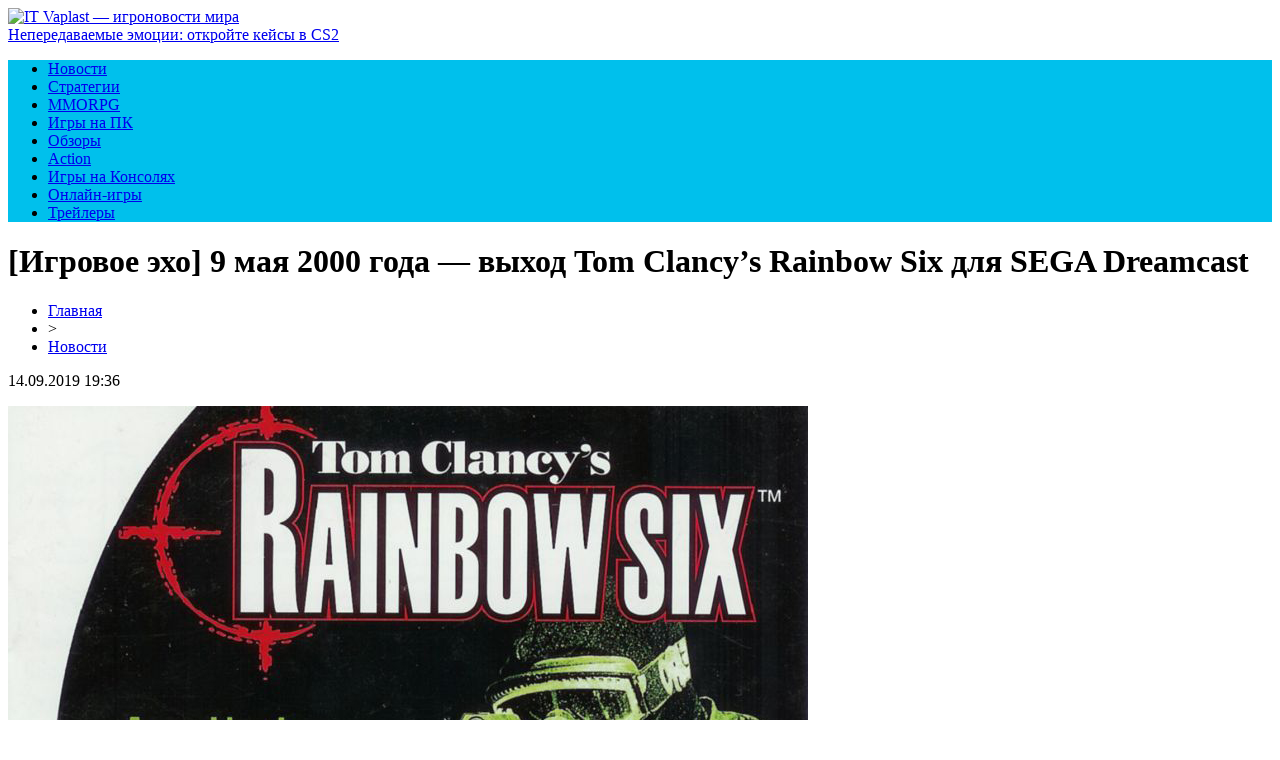

--- FILE ---
content_type: text/html; charset=UTF-8
request_url: http://www.itvaplast.ru/igrovoe-eho-9-maya-2000-goda-vyhod-tom-clancy-s-rainbow-six-dlya-sega-dreamcast/
body_size: 9565
content:
<!DOCTYPE html PUBLIC "-//W3C//DTD XHTML 1.0 Transitional//EN" "http://www.w3.org/TR/xhtml1/DTD/xhtml1-transitional.dtd">
<html xmlns="http://www.w3.org/1999/xhtml">
<head>
<meta http-equiv="Content-Type" content="text/html; charset=utf-8" />

<title>[Игровое эхо] 9 мая 2000 года — выход Tom Clancy’s Rainbow Six для SEGA Dreamcast</title>
<meta name="description" content="Сегодня свой 19-й день рождения отмечает самый поздний релиз игры Rainbow Six, давшей рождение популярной тактической серии боевиков об интернациональной контртеррористической группе «Радуга 6»." />
<meta name="keywords" content="Игровое, эхо, мая, года, выход, Tom, Clancy, Rainbow, Six, для, SEGA, Dreamcast" />

<link rel="Shortcut Icon" href="http://www.itvaplast.ru/favicon.png" type="image/x-icon" />
<link rel="stylesheet" href="http://www.itvaplast.ru/wp-content/themes/site/style.css" type="text/css" />
<link href='http://fonts.googleapis.com/css?family=Cuprum:400,400italic&subset=cyrillic' rel='stylesheet' type='text/css'><meta name='robots' content='max-image-preview:large' />
<style id='classic-theme-styles-inline-css' type='text/css'>
/*! This file is auto-generated */
.wp-block-button__link{color:#fff;background-color:#32373c;border-radius:9999px;box-shadow:none;text-decoration:none;padding:calc(.667em + 2px) calc(1.333em + 2px);font-size:1.125em}.wp-block-file__button{background:#32373c;color:#fff;text-decoration:none}
</style>
<style id='global-styles-inline-css' type='text/css'>
body{--wp--preset--color--black: #000000;--wp--preset--color--cyan-bluish-gray: #abb8c3;--wp--preset--color--white: #ffffff;--wp--preset--color--pale-pink: #f78da7;--wp--preset--color--vivid-red: #cf2e2e;--wp--preset--color--luminous-vivid-orange: #ff6900;--wp--preset--color--luminous-vivid-amber: #fcb900;--wp--preset--color--light-green-cyan: #7bdcb5;--wp--preset--color--vivid-green-cyan: #00d084;--wp--preset--color--pale-cyan-blue: #8ed1fc;--wp--preset--color--vivid-cyan-blue: #0693e3;--wp--preset--color--vivid-purple: #9b51e0;--wp--preset--gradient--vivid-cyan-blue-to-vivid-purple: linear-gradient(135deg,rgba(6,147,227,1) 0%,rgb(155,81,224) 100%);--wp--preset--gradient--light-green-cyan-to-vivid-green-cyan: linear-gradient(135deg,rgb(122,220,180) 0%,rgb(0,208,130) 100%);--wp--preset--gradient--luminous-vivid-amber-to-luminous-vivid-orange: linear-gradient(135deg,rgba(252,185,0,1) 0%,rgba(255,105,0,1) 100%);--wp--preset--gradient--luminous-vivid-orange-to-vivid-red: linear-gradient(135deg,rgba(255,105,0,1) 0%,rgb(207,46,46) 100%);--wp--preset--gradient--very-light-gray-to-cyan-bluish-gray: linear-gradient(135deg,rgb(238,238,238) 0%,rgb(169,184,195) 100%);--wp--preset--gradient--cool-to-warm-spectrum: linear-gradient(135deg,rgb(74,234,220) 0%,rgb(151,120,209) 20%,rgb(207,42,186) 40%,rgb(238,44,130) 60%,rgb(251,105,98) 80%,rgb(254,248,76) 100%);--wp--preset--gradient--blush-light-purple: linear-gradient(135deg,rgb(255,206,236) 0%,rgb(152,150,240) 100%);--wp--preset--gradient--blush-bordeaux: linear-gradient(135deg,rgb(254,205,165) 0%,rgb(254,45,45) 50%,rgb(107,0,62) 100%);--wp--preset--gradient--luminous-dusk: linear-gradient(135deg,rgb(255,203,112) 0%,rgb(199,81,192) 50%,rgb(65,88,208) 100%);--wp--preset--gradient--pale-ocean: linear-gradient(135deg,rgb(255,245,203) 0%,rgb(182,227,212) 50%,rgb(51,167,181) 100%);--wp--preset--gradient--electric-grass: linear-gradient(135deg,rgb(202,248,128) 0%,rgb(113,206,126) 100%);--wp--preset--gradient--midnight: linear-gradient(135deg,rgb(2,3,129) 0%,rgb(40,116,252) 100%);--wp--preset--font-size--small: 13px;--wp--preset--font-size--medium: 20px;--wp--preset--font-size--large: 36px;--wp--preset--font-size--x-large: 42px;--wp--preset--spacing--20: 0.44rem;--wp--preset--spacing--30: 0.67rem;--wp--preset--spacing--40: 1rem;--wp--preset--spacing--50: 1.5rem;--wp--preset--spacing--60: 2.25rem;--wp--preset--spacing--70: 3.38rem;--wp--preset--spacing--80: 5.06rem;--wp--preset--shadow--natural: 6px 6px 9px rgba(0, 0, 0, 0.2);--wp--preset--shadow--deep: 12px 12px 50px rgba(0, 0, 0, 0.4);--wp--preset--shadow--sharp: 6px 6px 0px rgba(0, 0, 0, 0.2);--wp--preset--shadow--outlined: 6px 6px 0px -3px rgba(255, 255, 255, 1), 6px 6px rgba(0, 0, 0, 1);--wp--preset--shadow--crisp: 6px 6px 0px rgba(0, 0, 0, 1);}:where(.is-layout-flex){gap: 0.5em;}:where(.is-layout-grid){gap: 0.5em;}body .is-layout-flex{display: flex;}body .is-layout-flex{flex-wrap: wrap;align-items: center;}body .is-layout-flex > *{margin: 0;}body .is-layout-grid{display: grid;}body .is-layout-grid > *{margin: 0;}:where(.wp-block-columns.is-layout-flex){gap: 2em;}:where(.wp-block-columns.is-layout-grid){gap: 2em;}:where(.wp-block-post-template.is-layout-flex){gap: 1.25em;}:where(.wp-block-post-template.is-layout-grid){gap: 1.25em;}.has-black-color{color: var(--wp--preset--color--black) !important;}.has-cyan-bluish-gray-color{color: var(--wp--preset--color--cyan-bluish-gray) !important;}.has-white-color{color: var(--wp--preset--color--white) !important;}.has-pale-pink-color{color: var(--wp--preset--color--pale-pink) !important;}.has-vivid-red-color{color: var(--wp--preset--color--vivid-red) !important;}.has-luminous-vivid-orange-color{color: var(--wp--preset--color--luminous-vivid-orange) !important;}.has-luminous-vivid-amber-color{color: var(--wp--preset--color--luminous-vivid-amber) !important;}.has-light-green-cyan-color{color: var(--wp--preset--color--light-green-cyan) !important;}.has-vivid-green-cyan-color{color: var(--wp--preset--color--vivid-green-cyan) !important;}.has-pale-cyan-blue-color{color: var(--wp--preset--color--pale-cyan-blue) !important;}.has-vivid-cyan-blue-color{color: var(--wp--preset--color--vivid-cyan-blue) !important;}.has-vivid-purple-color{color: var(--wp--preset--color--vivid-purple) !important;}.has-black-background-color{background-color: var(--wp--preset--color--black) !important;}.has-cyan-bluish-gray-background-color{background-color: var(--wp--preset--color--cyan-bluish-gray) !important;}.has-white-background-color{background-color: var(--wp--preset--color--white) !important;}.has-pale-pink-background-color{background-color: var(--wp--preset--color--pale-pink) !important;}.has-vivid-red-background-color{background-color: var(--wp--preset--color--vivid-red) !important;}.has-luminous-vivid-orange-background-color{background-color: var(--wp--preset--color--luminous-vivid-orange) !important;}.has-luminous-vivid-amber-background-color{background-color: var(--wp--preset--color--luminous-vivid-amber) !important;}.has-light-green-cyan-background-color{background-color: var(--wp--preset--color--light-green-cyan) !important;}.has-vivid-green-cyan-background-color{background-color: var(--wp--preset--color--vivid-green-cyan) !important;}.has-pale-cyan-blue-background-color{background-color: var(--wp--preset--color--pale-cyan-blue) !important;}.has-vivid-cyan-blue-background-color{background-color: var(--wp--preset--color--vivid-cyan-blue) !important;}.has-vivid-purple-background-color{background-color: var(--wp--preset--color--vivid-purple) !important;}.has-black-border-color{border-color: var(--wp--preset--color--black) !important;}.has-cyan-bluish-gray-border-color{border-color: var(--wp--preset--color--cyan-bluish-gray) !important;}.has-white-border-color{border-color: var(--wp--preset--color--white) !important;}.has-pale-pink-border-color{border-color: var(--wp--preset--color--pale-pink) !important;}.has-vivid-red-border-color{border-color: var(--wp--preset--color--vivid-red) !important;}.has-luminous-vivid-orange-border-color{border-color: var(--wp--preset--color--luminous-vivid-orange) !important;}.has-luminous-vivid-amber-border-color{border-color: var(--wp--preset--color--luminous-vivid-amber) !important;}.has-light-green-cyan-border-color{border-color: var(--wp--preset--color--light-green-cyan) !important;}.has-vivid-green-cyan-border-color{border-color: var(--wp--preset--color--vivid-green-cyan) !important;}.has-pale-cyan-blue-border-color{border-color: var(--wp--preset--color--pale-cyan-blue) !important;}.has-vivid-cyan-blue-border-color{border-color: var(--wp--preset--color--vivid-cyan-blue) !important;}.has-vivid-purple-border-color{border-color: var(--wp--preset--color--vivid-purple) !important;}.has-vivid-cyan-blue-to-vivid-purple-gradient-background{background: var(--wp--preset--gradient--vivid-cyan-blue-to-vivid-purple) !important;}.has-light-green-cyan-to-vivid-green-cyan-gradient-background{background: var(--wp--preset--gradient--light-green-cyan-to-vivid-green-cyan) !important;}.has-luminous-vivid-amber-to-luminous-vivid-orange-gradient-background{background: var(--wp--preset--gradient--luminous-vivid-amber-to-luminous-vivid-orange) !important;}.has-luminous-vivid-orange-to-vivid-red-gradient-background{background: var(--wp--preset--gradient--luminous-vivid-orange-to-vivid-red) !important;}.has-very-light-gray-to-cyan-bluish-gray-gradient-background{background: var(--wp--preset--gradient--very-light-gray-to-cyan-bluish-gray) !important;}.has-cool-to-warm-spectrum-gradient-background{background: var(--wp--preset--gradient--cool-to-warm-spectrum) !important;}.has-blush-light-purple-gradient-background{background: var(--wp--preset--gradient--blush-light-purple) !important;}.has-blush-bordeaux-gradient-background{background: var(--wp--preset--gradient--blush-bordeaux) !important;}.has-luminous-dusk-gradient-background{background: var(--wp--preset--gradient--luminous-dusk) !important;}.has-pale-ocean-gradient-background{background: var(--wp--preset--gradient--pale-ocean) !important;}.has-electric-grass-gradient-background{background: var(--wp--preset--gradient--electric-grass) !important;}.has-midnight-gradient-background{background: var(--wp--preset--gradient--midnight) !important;}.has-small-font-size{font-size: var(--wp--preset--font-size--small) !important;}.has-medium-font-size{font-size: var(--wp--preset--font-size--medium) !important;}.has-large-font-size{font-size: var(--wp--preset--font-size--large) !important;}.has-x-large-font-size{font-size: var(--wp--preset--font-size--x-large) !important;}
.wp-block-navigation a:where(:not(.wp-element-button)){color: inherit;}
:where(.wp-block-post-template.is-layout-flex){gap: 1.25em;}:where(.wp-block-post-template.is-layout-grid){gap: 1.25em;}
:where(.wp-block-columns.is-layout-flex){gap: 2em;}:where(.wp-block-columns.is-layout-grid){gap: 2em;}
.wp-block-pullquote{font-size: 1.5em;line-height: 1.6;}
</style>
<script type="text/javascript" id="wp-postviews-cache-js-extra">
/* <![CDATA[ */
var viewsCacheL10n = {"admin_ajax_url":"http:\/\/www.itvaplast.ru\/wp-admin\/admin-ajax.php","post_id":"901"};
/* ]]> */
</script>
<script type="text/javascript" src="http://www.itvaplast.ru/wp-content/plugins/post-views-counter-x/postviews-cache.js?ver=6.5.5" id="wp-postviews-cache-js"></script>
<link rel="canonical" href="http://www.itvaplast.ru/igrovoe-eho-9-maya-2000-goda-vyhod-tom-clancy-s-rainbow-six-dlya-sega-dreamcast/" />
<link rel="alternate" type="application/json+oembed" href="http://www.itvaplast.ru/wp-json/oembed/1.0/embed?url=http%3A%2F%2Fwww.itvaplast.ru%2Figrovoe-eho-9-maya-2000-goda-vyhod-tom-clancy-s-rainbow-six-dlya-sega-dreamcast%2F" />
<link rel="alternate" type="text/xml+oembed" href="http://www.itvaplast.ru/wp-json/oembed/1.0/embed?url=http%3A%2F%2Fwww.itvaplast.ru%2Figrovoe-eho-9-maya-2000-goda-vyhod-tom-clancy-s-rainbow-six-dlya-sega-dreamcast%2F&#038;format=xml" />
</head>

<body>

<div id="inheadmid">
<div id="headmid">
	<div id="headmidleft">
		<a href="http://www.itvaplast.ru/" title="IT Vaplast &#8212; игроновости мира"><img src="http://www.itvaplast.ru/wp-content/themes/site/images/logo.png" alt="IT Vaplast &#8212; игроновости мира" /></a>
	</div>
	<div id="headmidcenter">
				<a href="http://www.itvaplast.ru/neperedavaemye-emoczii-otkrojte-kejsy-v-cs2/">Непередаваемые эмоции: откройте кейсы в CS2</a>
			</div>
</div>
</div>

<div style="background-color:#00c0ec;">
<div id="headbot">
	<ul>
		<li><a href="http://www.itvaplast.ru/igruli/">Новости</a></li>
		<li><a href="http://www.itvaplast.ru/index.php?s=стратег">Стратегии</a></li>
		<li><a href="http://www.itvaplast.ru/index.php?s=mmorpg">MMORPG</a></li>
		<li><a href="http://www.itvaplast.ru/index.php?s=вышла">Игры на ПК</a></li>
		<li><a href="http://www.itvaplast.ru/index.php?s=обзор">Обзоры</a></li>
		<li><a href="http://www.itvaplast.ru/index.php?s=action">Action</a></li>
		<li><a href="http://www.itvaplast.ru/index.php?s=консол">Игры на Консолях</a></li>
		<li><a href="http://www.itvaplast.ru/index.php?s=онлайн">Онлайн-игры</a></li>
		<li><a href="http://www.itvaplast.ru/index.php?s=трейлер">Трейлеры</a></li>
	</ul>
</div>
</div>


<div id="main">
<div id="content">
	<h1>[Игровое эхо] 9 мая 2000 года — выход Tom Clancy’s Rainbow Six для SEGA Dreamcast</h1>
	<div class="inlenta">
		<div id="breadcrumb"><ul><li><a href="http://www.itvaplast.ru">Главная</a></li><li>&gt;</li><li><a href="http://www.itvaplast.ru/igruli/">Новости</a></li></ul></div>		<div id="datecont">14.09.2019 19:36</div>
	</div>
			
	<div id="samtext">
						<p><img src="http://www.itvaplast.ru/wp-content/uploads/2019/05/5c10aabac8e6a82694e675a16804aba3.jpg" alt="[Игровое эхо] 9 мая 2000 года — выход Tom Clancy’s Rainbow Six для SEGA Dreamcast" title="[Игровое эхо] 9 мая 2000 года — выход Tom Clancy’s Rainbow Six для SEGA Dreamcast" /></p>			
<p>Сегодня свой 19-й день рождения отмечает самый поздний релиз игры Rainbow Six, давшей рождение популярной тактической серии боевиков об интернациональной контртеррористической группе «Радуга 6». Именно в этот день 2000 года проект поступил в продажу для игровой консоли SEGA Dreamcast, а ранее игра была доступна на PlayStation One, Nintendo 64 и, разумеется, РС. Также в 2000-м году вышла версия для Game Boy Color, но это уже совсем другая игра.<br />События Rainbow Six развиваются в 1999-2000 годах. Посовещавшись, крупнейшие страны НАТО, Бразилия, Австрия, Австралия, Швеция, Израиль и Россия, решили сформировать международную контртеррористическую группу из лучших профессионалов своих государственных ведомств, которая должна была противостоять террористам по всему земному шару. Название отряда «Радуга 6» также было позывным её директора — Джона Кларка. Вскоре после официального учреждения отряда, его бойцы оказываются востребованы: некая радикальная террористическая организация, называющая себя «Феникс», устраивает ряд независимых терактов.</p>
<p>На помощь бойцам, в качестве советника в расследовании, приходит могущественный человек, Джон Брайтлинг — председатель крупнейшей биотехнологической корпорации «Горизонт». Однако, спустя некоторое время, «Радуге 6» становится понятно, что Брайтлинг лично связан с террористами, группа «Феникс» — это средство отвлечения от деятельности «Горизонта», а в кулуарах биотехнологической корпорации разрабатывается Брахма, новый штамм вируса Эбола… Тогда-то всё по-настоящему и закручивается, в духе писателя Тома Клэнси.<br /><img decoding="async" src="http://gamesnice.ru/wp-content/uploads/2019/05/cb9bdab0698a8811a3af8f15510c7666.jpg" alt="[Игровое эхо] 9 мая 2000 года — выход Tom Clancy’s Rainbow Six для SEGA Dreamcast" title="[Игровое эхо] 9 мая 2000 года — выход Tom Clancy’s Rainbow Six для SEGA Dreamcast"/> <img decoding="async" src="http://gamesnice.ru/wp-content/uploads/2019/05/1ec8c5e7ae55e48bd0c369271bb9858f.jpg" alt="[Игровое эхо] 9 мая 2000 года — выход Tom Clancy’s Rainbow Six для SEGA Dreamcast" title="[Игровое эхо] 9 мая 2000 года — выход Tom Clancy’s Rainbow Six для SEGA Dreamcast"/> <img decoding="async" src="http://gamesnice.ru/wp-content/uploads/2019/05/e135939a2fd753cfe4f2aafd02ce3b07.jpg" alt="[Игровое эхо] 9 мая 2000 года — выход Tom Clancy’s Rainbow Six для SEGA Dreamcast" title="[Игровое эхо] 9 мая 2000 года — выход Tom Clancy’s Rainbow Six для SEGA Dreamcast"/> <img decoding="async" src="http://gamesnice.ru/wp-content/uploads/2019/05/2a652dd88d2dc8b91f6409d99f8f4abe.jpg" alt="[Игровое эхо] 9 мая 2000 года — выход Tom Clancy’s Rainbow Six для SEGA Dreamcast" title="[Игровое эхо] 9 мая 2000 года — выход Tom Clancy’s Rainbow Six для SEGA Dreamcast"/> <img decoding="async" src="http://gamesnice.ru/wp-content/uploads/2019/05/7559a5ca52a82e081302e33a516bd565.jpg" alt="[Игровое эхо] 9 мая 2000 года — выход Tom Clancy’s Rainbow Six для SEGA Dreamcast" title="[Игровое эхо] 9 мая 2000 года — выход Tom Clancy’s Rainbow Six для SEGA Dreamcast"/> <img decoding="async" src="http://gamesnice.ru/wp-content/uploads/2019/05/1a042ed33ac96d9d83fe6dbc60b15759.jpg" alt="[Игровое эхо] 9 мая 2000 года — выход Tom Clancy’s Rainbow Six для SEGA Dreamcast" title="[Игровое эхо] 9 мая 2000 года — выход Tom Clancy’s Rainbow Six для SEGA Dreamcast"/> <br />Rainbow Six, если я не ошибаюсь, была одной из первых игр в жанре тактического командного боевика от первого лица. Да-да, замечательная Hidden &amp; Dangerous, например, со своими крутыми сиквелами, вышла только годом позже. В «Радуге» игроков не призывали стрелять во всё, что движется, а наоборот требовали скрытности, спокойствия и планирования. Неверный шаг, опрометчивое действие — и ваш оперативник оказывался на земле с пробитым коленом, истекая кровью, а то и с пробитой головой. Хватало одной, максимум двух пуль, чтобы выбить из игры любого персонажа, хоть террориста, хоть бойца отряда.<br />Перед каждым заданием мы проходили развёрнутый инструктаж, затем выбирали оперативников, которые примут участие в операции, настраивали их оружие и экипировку. Фактически выбранное оружие определяло роль всех бойцов. Тогда же мы располагали ключевые точки на плане операции, отдавая базовые приказы своим бойцам, управляемым искусственным интеллектом, чтобы они не сидели сиднем у начальной точки, а занимали позиции. Во время игры мы управляли только одним бойцов, но могли переключаться между всеми живыми оперативниками. Важно, что в Rainbow Six была реализована система перманентной смерти оперативников, а все полученные ранения сохранялись. Поэтому частенько мы переигрывали даже успешные задания, чтобы сохранить больше бойцов.<br /><img decoding="async" src="http://gamesnice.ru/wp-content/uploads/2019/05/8c9e38b3a0a73a36877ae8543c80077f.png" alt="[Игровое эхо] 9 мая 2000 года — выход Tom Clancy’s Rainbow Six для SEGA Dreamcast" title="[Игровое эхо] 9 мая 2000 года — выход Tom Clancy’s Rainbow Six для SEGA Dreamcast"/> <img decoding="async" src="http://gamesnice.ru/wp-content/uploads/2019/05/a0b61ea51d915184777b58900fc06be7.png" alt="[Игровое эхо] 9 мая 2000 года — выход Tom Clancy’s Rainbow Six для SEGA Dreamcast" title="[Игровое эхо] 9 мая 2000 года — выход Tom Clancy’s Rainbow Six для SEGA Dreamcast"/> <img decoding="async" src="http://gamesnice.ru/wp-content/uploads/2019/05/3ffccf9ba3f39f2ea9c7f719bcffe832.png" alt="[Игровое эхо] 9 мая 2000 года — выход Tom Clancy’s Rainbow Six для SEGA Dreamcast" title="[Игровое эхо] 9 мая 2000 года — выход Tom Clancy’s Rainbow Six для SEGA Dreamcast"/> <img decoding="async" src="http://gamesnice.ru/wp-content/uploads/2019/05/67504dde1afdac14e8a7bb090cb2a74c.png" alt="[Игровое эхо] 9 мая 2000 года — выход Tom Clancy’s Rainbow Six для SEGA Dreamcast" title="[Игровое эхо] 9 мая 2000 года — выход Tom Clancy’s Rainbow Six для SEGA Dreamcast"/> <br />Разработка Rainbow Six началась в студии Red Storm Entertainment, основанной лично Томом Клэнси, нынче, к сожалению, покойным писателем и сценаристом нескольких заслуженных военных серий — собственно Rainbow Six, Ghost Recon и Splinter Cell. Впрочем, на этом его послужной список в области видеоигр не заканчивается. Первый прототип игры не имел никакого отношения к творчеству Клэнси, разработчики RSE просто хотели создать проект о контртеррористическом отряде. Прототип брал за основу работу специального отряда по спасению заложников Федерального Бюро Расследований, и его оперативники должны были стать основными героями. Затем разработчики подумали: «А почему бы не сделать отряд более интернациональным, ведь ФБР будет действовать только в США, зачем ограничиваться?».<br />Поразмыслив, отряд «HRT» (аббревиатура от Hostage Rescue Team, спецназ ФБР) переименовали на «Black Ops» — собирательный термин для тайных операций, военных и политических, которые нередко бывают несанкционированными и даже попросту незаконными. Творчески на русский язык можно перевести как «Их там нет». С таким-то названием отряд уж точно мог работать по всему миру и включить в себя бойцов из различных стран. Тогда-то разработчики узнали, что основатель их студии как раз пишет книгу о контртеррористическом отряде, про который они так хотят сделать игру. Книга называлась «Радуга 6», поэтому игру и отряд решили переименовать. Однако забавно, что на момент выхода игры книга ещё не была дописана, так что их сюжеты несколько расходятся.<br /><img decoding="async" src="http://gamesnice.ru/wp-content/uploads/2019/05/4daa1bdf13722a3ae250516193d7ef2a.jpg" alt="[Игровое эхо] 9 мая 2000 года — выход Tom Clancy’s Rainbow Six для SEGA Dreamcast" title="[Игровое эхо] 9 мая 2000 года — выход Tom Clancy’s Rainbow Six для SEGA Dreamcast"/> <img decoding="async" src="http://gamesnice.ru/wp-content/uploads/2019/05/affe60737255a3ff93bee364ebb021e9.jpg" alt="[Игровое эхо] 9 мая 2000 года — выход Tom Clancy’s Rainbow Six для SEGA Dreamcast" title="[Игровое эхо] 9 мая 2000 года — выход Tom Clancy’s Rainbow Six для SEGA Dreamcast"/> <img decoding="async" src="http://gamesnice.ru/wp-content/uploads/2019/05/2a38fffe43492151123f45a053ea7d18.jpg" alt="[Игровое эхо] 9 мая 2000 года — выход Tom Clancy’s Rainbow Six для SEGA Dreamcast" title="[Игровое эхо] 9 мая 2000 года — выход Tom Clancy’s Rainbow Six для SEGA Dreamcast"/> <img decoding="async" src="http://gamesnice.ru/wp-content/uploads/2019/05/d59ece0d6470341c705a55b51393e28d.jpg" alt="[Игровое эхо] 9 мая 2000 года — выход Tom Clancy’s Rainbow Six для SEGA Dreamcast" title="[Игровое эхо] 9 мая 2000 года — выход Tom Clancy’s Rainbow Six для SEGA Dreamcast"/> <img decoding="async" src="http://gamesnice.ru/wp-content/uploads/2019/05/f322fc7c628296cc9fae60622c87b75b.jpg" alt="[Игровое эхо] 9 мая 2000 года — выход Tom Clancy’s Rainbow Six для SEGA Dreamcast" title="[Игровое эхо] 9 мая 2000 года — выход Tom Clancy’s Rainbow Six для SEGA Dreamcast"/> <img decoding="async" src="http://gamesnice.ru/wp-content/uploads/2019/05/97ba7064bb68815fd9c4bd10ef676b93.jpg" alt="[Игровое эхо] 9 мая 2000 года — выход Tom Clancy’s Rainbow Six для SEGA Dreamcast" title="[Игровое эхо] 9 мая 2000 года — выход Tom Clancy’s Rainbow Six для SEGA Dreamcast"/> <br />В дни своего релиза «Радуга» получила очень хорошие отзывы и оценки критиков, средний балл игры на Metacritic составляет 85% для самой лучшей версии, вышедшей на РС. Наверняка большинство из нас познакомилось с серией именно с неё, ещё на старых Р166 с проклятущими дисководами Samsung 52X, которые диски бывало перемалывали. Версия для SEGA Dreamcast также имеет неплохой балл, 72%, немного уступая версии для Nintendo 64 (73%). А худшая версия, судя по собирательному баллу на GameRankings, вышла на PlayStation One. Справедливости ради стоит отметить, что много критики на игру, особенно от консольщиков, сыпалось за немереную сложность. А она действительно была запредельной.<br />Кстати, в американском PlayStation Store игра вышла в разделе классики для PlayStation One, но до европейского магазина, как и ряд других игр этой категории, не добралась.</p>
		
			</div>	

<div id="alsor">
<p><img src="http://www.itvaplast.ru/wp-content/themes/site/images/li.png" width="6" height="9" style="margin-right:6px;" /><a href="http://www.itvaplast.ru/neperedavaemye-emoczii-otkrojte-kejsy-v-cs2/">Непередаваемые эмоции: откройте кейсы в CS2</a></p>
<p><img src="http://www.itvaplast.ru/wp-content/themes/site/images/li.png" width="6" height="9" style="margin-right:6px;" /><a href="http://www.itvaplast.ru/onlakao-avlon/">Онлайн казино Avalon78</a></p>
<p><img src="http://www.itvaplast.ru/wp-content/themes/site/images/li.png" width="6" height="9" style="margin-right:6px;" /><a href="http://www.itvaplast.ru/znakomstvo-s-gorodom-na-neve-na-mashine-vzyatoj-naprokat/">Знакомство с городом на Неве на машине, взятой напрокат</a></p>
<p><img src="http://www.itvaplast.ru/wp-content/themes/site/images/li.png" width="6" height="9" style="margin-right:6px;" /><a href="http://www.itvaplast.ru/chto-novogo-vas-zhdet-v-igre-nulls-brawl/">Что нового вас ждет в игре Null’s Brawl?</a></p>
<p><img src="http://www.itvaplast.ru/wp-content/themes/site/images/li.png" width="6" height="9" style="margin-right:6px;" /><a href="http://www.itvaplast.ru/popolnenie-balansa-steam-cherez-servis-gamemoney-bystryj-i-vygodnyj-sposob/">Пополнение баланса Steam через сервис Gamemoney − быстрый и выгодный способ</a></p>
</div>



</div>

<div id="sidebar">
	<div class="sidka">
		<div class="sidzag">Последние новости</div>
			<div class="sideother">
							<p><span>05:22</span> <a href="http://www.itvaplast.ru/neperedavaemye-emoczii-otkrojte-kejsy-v-cs2/">Непередаваемые эмоции: откройте кейсы в CS2</a></p>
							<p><span>00:07</span> <a href="http://www.itvaplast.ru/onlakao-avlon/">Онлайн казино Avalon78</a></p>
							<p><span>00:46</span> <a href="http://www.itvaplast.ru/znakomstvo-s-gorodom-na-neve-na-mashine-vzyatoj-naprokat/">Знакомство с городом на Неве на машине, взятой напрокат</a></p>
							<p><span>19:21</span> <a href="http://www.itvaplast.ru/chto-novogo-vas-zhdet-v-igre-nulls-brawl/">Что нового вас ждет в игре Null’s Brawl?</a></p>
							<p><span>12:14</span> <a href="http://www.itvaplast.ru/popolnenie-balansa-steam-cherez-servis-gamemoney-bystryj-i-vygodnyj-sposob/">Пополнение баланса Steam через сервис Gamemoney − быстрый и выгодный способ</a></p>
							<p><span>15:39</span> <a href="http://www.itvaplast.ru/pro-odin-iz-luchshih-portalov-na-temu-videoigr/">Про один из лучших порталов на тему видеоигр</a></p>
							<p><span>22:34</span> <a href="http://www.itvaplast.ru/o-prichinah-populyarnosti-chitov-v-kompyuternyh-igrah/">О причинах популярности читов в компьютерных играх</a></p>
							<p><span>16:14</span> <a href="http://www.itvaplast.ru/prichiny-populyarnosti-chit-kodov-sredi-gejmerov/">Причины популярности чит-кодов среди геймеров?</a></p>
							<p><span>04:36</span> <a href="http://www.itvaplast.ru/kak-kupit-luchshie-skiny-dlya-cs-2/">Как купить лучшие скины для CS 2</a></p>
							<p><span>14:28</span> <a href="http://www.itvaplast.ru/klassnyj-servis-gde-mozhno-vygodno-prodat-veshhi-steam/">Классный сервис, где можно выгодно продать вещи Steam</a></p>
							<p><span>08:22</span> <a href="http://www.itvaplast.ru/besplatnye-skiny-dlya-csgo-cs2-i-dota-2/">Бесплатные скины для CS:GO, CS2 и Dota 2</a></p>
							<p><span>21:39</span> <a href="http://www.itvaplast.ru/novye-apparaty-stykovoj-svarki-v-ryvok/">Новые аппараты стыковой сварки в Рывок</a></p>
							<p><span>10:44</span> <a href="http://www.itvaplast.ru/chto-delat-s-oshibkoj-e-8210604a-na-pristavke-sony-playstation-4/">Что делать с ошибкой e-8210604a на приставке Sony PlayStation 4?</a></p>
							<p><span>12:53</span> <a href="http://www.itvaplast.ru/kabeli-dlya-progreva-yomkostej-i-krovel-zimoj/">Кабели для прогрева ёмкостей и кровель зимой</a></p>
							<p><span>11:41</span> <a href="http://www.itvaplast.ru/zaklyuchajte-pari-na-sport/">Заключайте пари на спорт</a></p>
							<p><span>13:05</span> <a href="http://www.itvaplast.ru/bukmekerskij-portal-dlya-stavok-na-kibersport-ggbet/">Букмекерский портал для ставок на киберспорт ГГБет</a></p>
							<p><span>18:33</span> <a href="http://www.itvaplast.ru/kibersport-peredovaya-discziplina-v-bettinge-ggbet/">Киберспорт – передовая дисциплина в беттинге ГГБет</a></p>
							<p><span>13:55</span> <a href="http://www.itvaplast.ru/stavki-na-dota-2-osobennosti/">Ставки на Дота 2 - особенности</a></p>
							<p><span>13:21</span> <a href="http://www.itvaplast.ru/andrej-volkov-figurant-nezakonnyh-shem/">Андрей Волков-фигурант незаконных схем</a></p>
							<p><span>12:08</span> <a href="http://www.itvaplast.ru/mir-kibersporta-i-analitika-counter-strike-global-offensive-v-bk-ggbet/">Мир киберспорта и аналитика Counter-Strike: Global Offensive в БК GGbet</a></p>
					</div>
	</div>
	<div class="sidka">
		<div class="sidzag">Еще для игроманов</div>
			<div class="sideother">
							<p><span>23:32</span> <a href="http://www.itvaplast.ru/turagenty-rasskazali-o-samyh-razdrazhayushhih-turistah-snoby-zhadiny-bogachi-i-hitryugi/">Турагенты рассказали о самых раздражающих туристах: снобы, жадины, богачи и хитрюги</a></p>
							<p><span>17:48</span> <a href="http://www.itvaplast.ru/v-ovedo-obnaruzhili-sledy-stoyanki-neandertalczev/">В Овьедо обнаружили следы стоянки неандертальцев</a></p>
							<p><span>10:07</span> <a href="http://www.itvaplast.ru/google-sozdaet-virtualnuyu-encziklopediyu-ispanskoj-kuhni/">Google создает виртуальную энциклопедию испанской кухни</a></p>
							<p><span>19:36</span> <a href="http://www.itvaplast.ru/reports.html">Отчеты по Википедии</a></p>
		</div>
	</div>
</div>
</div>

<div id="prefootmenu">
<div id="footmenu">
	<ul>
		<li><a href="http://www.itvaplast.ru/igruli/">Новости</a></li>
		<li><a href="http://www.itvaplast.ru/index.php?s=стратег">Стратегии</a></li>
		<li><a href="http://www.itvaplast.ru/index.php?s=mmorpg">MMORPG</a></li>
		<li><a href="http://www.itvaplast.ru/index.php?s=вышла">Игры на ПК</a></li>
		<li><a href="http://www.itvaplast.ru/index.php?s=обзор">Обзоры</a></li>
		<li><a href="http://www.itvaplast.ru/index.php?s=action">Action</a></li>
		<li><a href="http://www.itvaplast.ru/index.php?s=консол">Игры на Консолях</a></li>
		<li><a href="http://www.itvaplast.ru/index.php?s=онлайн">Онлайн-игры</a></li>
		<li><a href="http://www.itvaplast.ru/index.php?s=трейлер">Трейлеры</a></li>
		<li><a href="http://www.itvaplast.ru/miksgame/">Микс</a></li>
	</ul>
</div>


<div id="footfoot">
	<div class="footleft">
		2026 &copy; "<a href="http://www.itvaplast.ru/">IT Vaplast &#8212; игроновости мира</a>". Все права защищены.
	</div>
	<div class="footright">
		<img src="http://1by.by/mails/itvaplastru.png" /> | <a href="http://www.itvaplast.ru/sitemap.xml">Карта сайта</a> | <a href="http://www.itvaplast.ru/sitemapx.xml">SM</a>
	</div>
</div>
</div>

<!--noindex-->
<img src="https://mc.yandex.ru/watch/53749361" style="position:absolute; left:-9999px;" alt="" /><!--/noindex-->

</body>

</html>